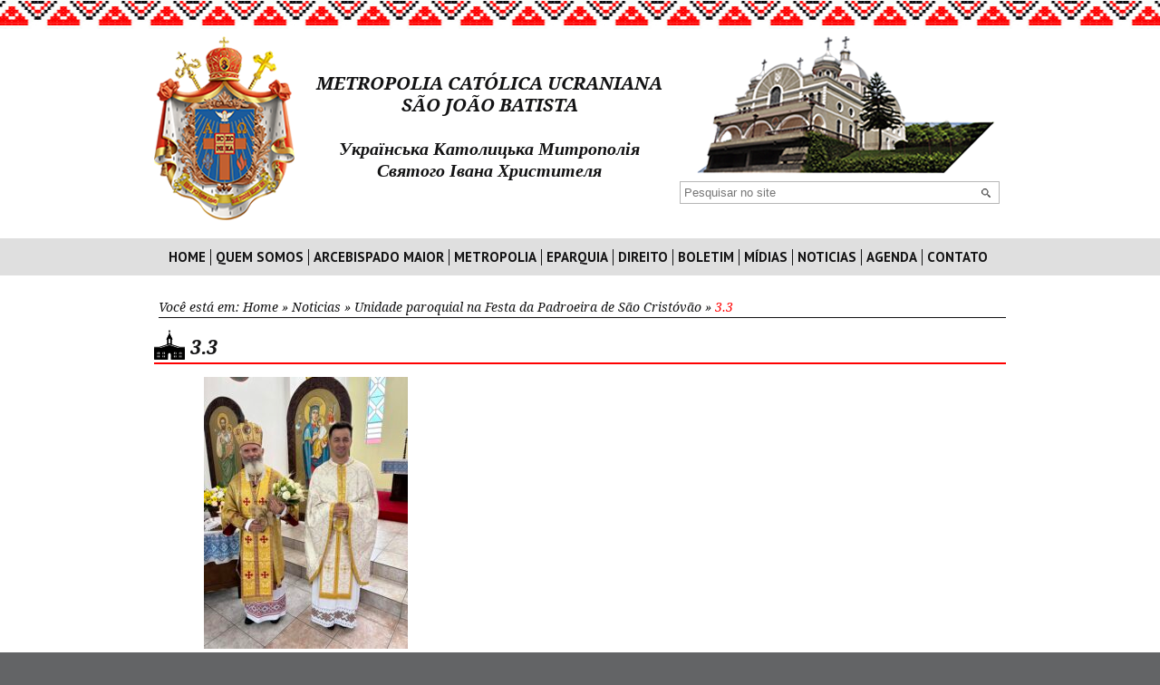

--- FILE ---
content_type: text/html; charset=UTF-8
request_url: https://metropolia.org.br/noticias/unidade-paroquial-na-festa-da-padroeira-de-sao-cristovao/attachment/3-3-55/
body_size: 8159
content:
<!DOCTYPE html>
<!--[if lt IE 7 ]><html class="ie ie6" lang="en"> <![endif]-->
<!--[if IE 7 ]><html class="ie ie7" lang="en"> <![endif]-->
<!--[if IE 8 ]><html class="ie ie8" lang="en"> <![endif]-->
<!--[if (gte IE 9)|!(IE)]><!--><html lang="en"> <!--<![endif]-->
<head>
  <meta charset="utf-8">
  <title>3.3 - Metropolia</title>
  <meta name="author" content="Dom Volodemer Koubetch, OSBM">
  <meta name="viewport" content="width=device-width, initial-scale=1, maximum-scale=1">
  <!-- CSS
  ================================================== -->
  <link rel="stylesheet" href="https://metropolia.org.br/wp-content/themes/ske/css/base.css">
  <link rel="stylesheet" href="https://metropolia.org.br/wp-content/themes/ske/css/fancybox.base64.min.css">
  <link rel="stylesheet" href="https://metropolia.org.br/wp-content/themes/ske/css/layout.css">

  <!--[if lt IE 9]> <script src="http://html5shim.googlecode.com/svn/trunk/html5.js"></script> <![endif]-->

  <!--[if lte IE 7]>
    <script type="text/javascript">
      window.location = 'https://metropolia.org.br//outdate.html';
    </script>
  <![endif]-->

  <!-- Favicons
  ================================================== -->
  <link rel="shortcut icon" href="https://metropolia.org.br/wp-content/themes/ske/img/favicon.ico" type="image/x-icon" />
  <link rel="apple-touch-icon" href="https://metropolia.org.br/wp-content/themes/ske/img/apple-touch-icon.png" />
  <link rel="apple-touch-icon" sizes="57x57" href="https://metropolia.org.br/wp-content/themes/ske/img/apple-touch-icon-57x57.png" />
  <link rel="apple-touch-icon" sizes="72x72" href="https://metropolia.org.br/wp-content/themes/ske/img/apple-touch-icon-72x72.png" />
  <link rel="apple-touch-icon" sizes="76x76" href="https://metropolia.org.br/wp-content/themes/ske/img/apple-touch-icon-76x76.png" />
  <link rel="apple-touch-icon" sizes="114x114" href="https://metropolia.org.br/wp-content/themes/ske/img/apple-touch-icon-114x114.png" />
  <link rel="apple-touch-icon" sizes="120x120" href="https://metropolia.org.br/wp-content/themes/ske/img/apple-touch-icon-120x120.png" />
  <link rel="apple-touch-icon" sizes="144x144" href="https://metropolia.org.br/wp-content/themes/ske/img/apple-touch-icon-144x144.png" />
  <link rel="apple-touch-icon" sizes="152x152" href="https://metropolia.org.br/wp-content/themes/ske/img/apple-touch-icon-152x152.png" />

  <script>
    (function(i,s,o,g,r,a,m){i['GoogleAnalyticsObject']=r;i[r]=i[r]||function(){
    (i[r].q=i[r].q||[]).push(arguments)},i[r].l=1*new Date();a=s.createElement(o),
    m=s.getElementsByTagName(o)[0];a.async=1;a.src=g;m.parentNode.insertBefore(a,m)
    })(window,document,'script','//www.google-analytics.com/analytics.js','ga');
    ga('create', 'UA-53792054-1', 'auto');
    ga('send', 'pageview');
  </script>

  <meta name='robots' content='index, follow, max-image-preview:large, max-snippet:-1, max-video-preview:-1' />

	<!-- This site is optimized with the Yoast SEO plugin v20.7 - https://yoast.com/wordpress/plugins/seo/ -->
	<link rel="canonical" href="https://metropolia.org.br/noticias/unidade-paroquial-na-festa-da-padroeira-de-sao-cristovao/attachment/3-3-55/" />
	<meta property="og:locale" content="pt_BR" />
	<meta property="og:type" content="article" />
	<meta property="og:title" content="3.3 - Metropolia" />
	<meta property="og:url" content="https://metropolia.org.br/noticias/unidade-paroquial-na-festa-da-padroeira-de-sao-cristovao/attachment/3-3-55/" />
	<meta property="og:site_name" content="Metropolia" />
	<meta property="og:image" content="https://metropolia.org.br/noticias/unidade-paroquial-na-festa-da-padroeira-de-sao-cristovao/attachment/3-3-55" />
	<meta property="og:image:width" content="1" />
	<meta property="og:image:height" content="1" />
	<meta property="og:image:type" content="image/jpeg" />
	<script type="application/ld+json" class="yoast-schema-graph">{"@context":"https://schema.org","@graph":[{"@type":"WebPage","@id":"https://metropolia.org.br/noticias/unidade-paroquial-na-festa-da-padroeira-de-sao-cristovao/attachment/3-3-55/","url":"https://metropolia.org.br/noticias/unidade-paroquial-na-festa-da-padroeira-de-sao-cristovao/attachment/3-3-55/","name":"3.3 - Metropolia","isPartOf":{"@id":"https://metropolia.org.br/#website"},"primaryImageOfPage":{"@id":"https://metropolia.org.br/noticias/unidade-paroquial-na-festa-da-padroeira-de-sao-cristovao/attachment/3-3-55/#primaryimage"},"image":{"@id":"https://metropolia.org.br/noticias/unidade-paroquial-na-festa-da-padroeira-de-sao-cristovao/attachment/3-3-55/#primaryimage"},"thumbnailUrl":"https://metropolia.org.br/wp-content/uploads/2024/05/3.3-1.jpg","datePublished":"2024-05-21T18:44:49+00:00","dateModified":"2024-05-21T18:44:49+00:00","breadcrumb":{"@id":"https://metropolia.org.br/noticias/unidade-paroquial-na-festa-da-padroeira-de-sao-cristovao/attachment/3-3-55/#breadcrumb"},"inLanguage":"pt-BR","potentialAction":[{"@type":"ReadAction","target":["https://metropolia.org.br/noticias/unidade-paroquial-na-festa-da-padroeira-de-sao-cristovao/attachment/3-3-55/"]}]},{"@type":"ImageObject","inLanguage":"pt-BR","@id":"https://metropolia.org.br/noticias/unidade-paroquial-na-festa-da-padroeira-de-sao-cristovao/attachment/3-3-55/#primaryimage","url":"https://metropolia.org.br/wp-content/uploads/2024/05/3.3-1.jpg","contentUrl":"https://metropolia.org.br/wp-content/uploads/2024/05/3.3-1.jpg","width":675,"height":900},{"@type":"BreadcrumbList","@id":"https://metropolia.org.br/noticias/unidade-paroquial-na-festa-da-padroeira-de-sao-cristovao/attachment/3-3-55/#breadcrumb","itemListElement":[{"@type":"ListItem","position":1,"name":"Home","item":"https://metropolia.org.br/"},{"@type":"ListItem","position":2,"name":"Noticias","item":"https://metropolia.org.br/noticias/"},{"@type":"ListItem","position":3,"name":"Unidade paroquial na Festa da Padroeira de São Cristóvão","item":"https://metropolia.org.br/noticias/unidade-paroquial-na-festa-da-padroeira-de-sao-cristovao/"},{"@type":"ListItem","position":4,"name":"3.3"}]},{"@type":"WebSite","@id":"https://metropolia.org.br/#website","url":"https://metropolia.org.br/","name":"Metropolia","description":"Católica Ucraniana São João Batista","potentialAction":[{"@type":"SearchAction","target":{"@type":"EntryPoint","urlTemplate":"https://metropolia.org.br/?s={search_term_string}"},"query-input":"required name=search_term_string"}],"inLanguage":"pt-BR"}]}</script>
	<!-- / Yoast SEO plugin. -->


<script type="text/javascript">
window._wpemojiSettings = {"baseUrl":"https:\/\/s.w.org\/images\/core\/emoji\/14.0.0\/72x72\/","ext":".png","svgUrl":"https:\/\/s.w.org\/images\/core\/emoji\/14.0.0\/svg\/","svgExt":".svg","source":{"concatemoji":"https:\/\/metropolia.org.br\/wp-includes\/js\/wp-emoji-release.min.js?ver=6.2.8"}};
/*! This file is auto-generated */
!function(e,a,t){var n,r,o,i=a.createElement("canvas"),p=i.getContext&&i.getContext("2d");function s(e,t){p.clearRect(0,0,i.width,i.height),p.fillText(e,0,0);e=i.toDataURL();return p.clearRect(0,0,i.width,i.height),p.fillText(t,0,0),e===i.toDataURL()}function c(e){var t=a.createElement("script");t.src=e,t.defer=t.type="text/javascript",a.getElementsByTagName("head")[0].appendChild(t)}for(o=Array("flag","emoji"),t.supports={everything:!0,everythingExceptFlag:!0},r=0;r<o.length;r++)t.supports[o[r]]=function(e){if(p&&p.fillText)switch(p.textBaseline="top",p.font="600 32px Arial",e){case"flag":return s("\ud83c\udff3\ufe0f\u200d\u26a7\ufe0f","\ud83c\udff3\ufe0f\u200b\u26a7\ufe0f")?!1:!s("\ud83c\uddfa\ud83c\uddf3","\ud83c\uddfa\u200b\ud83c\uddf3")&&!s("\ud83c\udff4\udb40\udc67\udb40\udc62\udb40\udc65\udb40\udc6e\udb40\udc67\udb40\udc7f","\ud83c\udff4\u200b\udb40\udc67\u200b\udb40\udc62\u200b\udb40\udc65\u200b\udb40\udc6e\u200b\udb40\udc67\u200b\udb40\udc7f");case"emoji":return!s("\ud83e\udef1\ud83c\udffb\u200d\ud83e\udef2\ud83c\udfff","\ud83e\udef1\ud83c\udffb\u200b\ud83e\udef2\ud83c\udfff")}return!1}(o[r]),t.supports.everything=t.supports.everything&&t.supports[o[r]],"flag"!==o[r]&&(t.supports.everythingExceptFlag=t.supports.everythingExceptFlag&&t.supports[o[r]]);t.supports.everythingExceptFlag=t.supports.everythingExceptFlag&&!t.supports.flag,t.DOMReady=!1,t.readyCallback=function(){t.DOMReady=!0},t.supports.everything||(n=function(){t.readyCallback()},a.addEventListener?(a.addEventListener("DOMContentLoaded",n,!1),e.addEventListener("load",n,!1)):(e.attachEvent("onload",n),a.attachEvent("onreadystatechange",function(){"complete"===a.readyState&&t.readyCallback()})),(e=t.source||{}).concatemoji?c(e.concatemoji):e.wpemoji&&e.twemoji&&(c(e.twemoji),c(e.wpemoji)))}(window,document,window._wpemojiSettings);
</script>
<style type="text/css">
img.wp-smiley,
img.emoji {
	display: inline !important;
	border: none !important;
	box-shadow: none !important;
	height: 1em !important;
	width: 1em !important;
	margin: 0 0.07em !important;
	vertical-align: -0.1em !important;
	background: none !important;
	padding: 0 !important;
}
</style>
	<link rel='stylesheet' id='contact-form-7-css' href='https://metropolia.org.br/wp-content/plugins/contact-form-7/includes/css/styles.css?ver=5.7.6' type='text/css' media='all' />
<link rel='stylesheet' id='bb-taps-editor-style-shared-css' href='https://metropolia.org.br/wp-content/themes/ske/editor-style-shared.css?ver=6.2.8' type='text/css' media='all' />
<link rel="https://api.w.org/" href="https://metropolia.org.br/wp-json/" /><link rel="alternate" type="application/json" href="https://metropolia.org.br/wp-json/wp/v2/media/10733" /><link rel="EditURI" type="application/rsd+xml" title="RSD" href="https://metropolia.org.br/xmlrpc.php?rsd" />
<link rel="wlwmanifest" type="application/wlwmanifest+xml" href="https://metropolia.org.br/wp-includes/wlwmanifest.xml" />
<meta name="generator" content="WordPress 6.2.8" />
<link rel='shortlink' href='https://metropolia.org.br/?p=10733' />
<link rel="alternate" type="application/json+oembed" href="https://metropolia.org.br/wp-json/oembed/1.0/embed?url=https%3A%2F%2Fmetropolia.org.br%2Fnoticias%2Funidade-paroquial-na-festa-da-padroeira-de-sao-cristovao%2Fattachment%2F3-3-55%2F" />
<link rel="alternate" type="text/xml+oembed" href="https://metropolia.org.br/wp-json/oembed/1.0/embed?url=https%3A%2F%2Fmetropolia.org.br%2Fnoticias%2Funidade-paroquial-na-festa-da-padroeira-de-sao-cristovao%2Fattachment%2F3-3-55%2F&#038;format=xml" />

</head>

<body>
<!-- Header
================================================== -->
<div class="band header" id="header">

  <div class="container">

    <div class="three columns brasao omega"> <a href="https://metropolia.org.br/"><img src="https://metropolia.org.br/wp-content/themes/ske/img/brasao.png" alt=""></a> </div>
    <div class="seven columns title">
      METROPOLIA CATÓLICA UCRANIANA<br/>
      SÃO JOÃO BATISTA<br/>
      <br/>
      Українська Католицька Митрополія<br/>
      Святого Івана Христителя
    </div>
    <div class="seven columns catedral alpha">
      <img src="https://metropolia.org.br/wp-content/themes/ske/img/catedral.png" alt="" />
      <div class="search">
        <form action="https://metropolia.org.br/">
          <input type="text" name="s" id="s" placeholder="Pesquisar no site" />
          <input type="submit" value="Enviar" class="enviar">
        </form>
      </div>
    </div>
  </div> <!-- e#container -->

  <!-- Menu -->
  <div class="boxMenu">
    <div class="container">

      <div class="sixteen columns clearfix">
        <nav>
          <span class="mobile-nav">Menu</span>
          <ul id="menu-menu-header" class="nav-responsive"><li id="menu-item-4" class="menu-item menu-item-type-custom menu-item-object-custom menu-item-home menu-item-4"><a href="https://metropolia.org.br/">Home</a></li>
<li id="menu-item-46" class="menu-item menu-item-type-post_type menu-item-object-page menu-item-has-children menu-item-46"><a href="https://metropolia.org.br/quem-somos/">Quem Somos</a>
<ul class="sub-menu">
	<li id="menu-item-47" class="menu-item menu-item-type-post_type menu-item-object-page menu-item-47"><a href="https://metropolia.org.br/quem-somos/">Visão Geral</a></li>
	<li id="menu-item-52" class="menu-item menu-item-type-post_type menu-item-object-page menu-item-52"><a href="https://metropolia.org.br/quem-somos/identidade/">Identidade</a></li>
	<li id="menu-item-51" class="menu-item menu-item-type-post_type menu-item-object-page menu-item-51"><a href="https://metropolia.org.br/quem-somos/historia/">História</a></li>
	<li id="menu-item-49" class="menu-item menu-item-type-post_type menu-item-object-page menu-item-49"><a href="https://metropolia.org.br/quem-somos/arcebispo-metropolita/">Arcebispo Metropolita</a></li>
	<li id="menu-item-50" class="menu-item menu-item-type-post_type menu-item-object-page menu-item-50"><a href="https://metropolia.org.br/quem-somos/curia/">Cúria</a></li>
	<li id="menu-item-48" class="menu-item menu-item-type-post_type menu-item-object-page menu-item-48"><a href="https://metropolia.org.br/quem-somos/agenda/">Agenda</a></li>
</ul>
</li>
<li id="menu-item-105" class="menu-item menu-item-type-post_type menu-item-object-page menu-item-has-children menu-item-105"><a href="https://metropolia.org.br/arcebispado-maior/">Arcebispado Maior</a>
<ul class="sub-menu">
	<li id="menu-item-107" class="menu-item menu-item-type-post_type menu-item-object-page menu-item-107"><a href="https://metropolia.org.br/arcebispado-maior/">Visão Geral</a></li>
	<li id="menu-item-106" class="menu-item menu-item-type-post_type menu-item-object-page menu-item-106"><a href="https://metropolia.org.br/arcebispado-maior/sede-em-kiev/">Sede em Kiev</a></li>
	<li id="menu-item-150" class="menu-item menu-item-type-post_type menu-item-object-page menu-item-150"><a href="https://metropolia.org.br/arcebispado-maior/sinodos/">Sínodos</a></li>
	<li id="menu-item-151" class="menu-item menu-item-type-post_type menu-item-object-page menu-item-151"><a href="https://metropolia.org.br/arcebispado-maior/comissoes/">Comissões</a></li>
	<li id="menu-item-152" class="menu-item menu-item-type-post_type menu-item-object-page menu-item-152"><a href="https://metropolia.org.br/arcebispado-maior/assembleias/">Assembleias</a></li>
	<li id="menu-item-153" class="menu-item menu-item-type-post_type menu-item-object-page menu-item-153"><a href="https://metropolia.org.br/arcebispado-maior/metropolias-e-eparquias/">Metropolias e Eparquias</a></li>
</ul>
</li>
<li id="menu-item-156" class="menu-item menu-item-type-post_type menu-item-object-page menu-item-has-children menu-item-156"><a href="https://metropolia.org.br/metropolia/">Metropolia</a>
<ul class="sub-menu">
	<li id="menu-item-157" class="menu-item menu-item-type-post_type menu-item-object-page menu-item-157"><a href="https://metropolia.org.br/metropolia/">Visão Geral</a></li>
	<li id="menu-item-330" class="menu-item menu-item-type-post_type menu-item-object-page menu-item-330"><a href="https://metropolia.org.br/metropolia/antonio-olinto/">Antonio Olinto</a></li>
	<li id="menu-item-331" class="menu-item menu-item-type-post_type menu-item-object-page menu-item-331"><a href="https://metropolia.org.br/metropolia/canoinhas/">Canoinhas</a></li>
	<li id="menu-item-9486" class="menu-item menu-item-type-post_type menu-item-object-page menu-item-9486"><a href="https://metropolia.org.br/arcebispado-maior/metropolias-e-eparquias/colonia-marcelino/">Colônia Marcelino</a></li>
	<li id="menu-item-332" class="menu-item menu-item-type-post_type menu-item-object-page menu-item-332"><a href="https://metropolia.org.br/metropolia/curitiba-catedral/">Curitiba – Catedral</a></li>
	<li id="menu-item-333" class="menu-item menu-item-type-post_type menu-item-object-page menu-item-333"><a href="https://metropolia.org.br/metropolia/curitiba-martim-afonso/">Curitiba – Martim Afonso</a></li>
	<li id="menu-item-334" class="menu-item menu-item-type-post_type menu-item-object-page menu-item-334"><a href="https://metropolia.org.br/metropolia/curitiba-pinheirinho/">Curitiba – Pinheirinho</a></li>
	<li id="menu-item-335" class="menu-item menu-item-type-post_type menu-item-object-page menu-item-335"><a href="https://metropolia.org.br/metropolia/dorizon/">Dorizon</a></li>
	<li id="menu-item-336" class="menu-item menu-item-type-post_type menu-item-object-page menu-item-336"><a href="https://metropolia.org.br/metropolia/iracema/">Iracema</a></li>
	<li id="menu-item-337" class="menu-item menu-item-type-post_type menu-item-object-page menu-item-337"><a href="https://metropolia.org.br/metropolia/mafra/">Mafra</a></li>
	<li id="menu-item-437" class="menu-item menu-item-type-post_type menu-item-object-page menu-item-437"><a href="https://metropolia.org.br/metropolia/mallet/">Mallet</a></li>
	<li id="menu-item-438" class="menu-item menu-item-type-post_type menu-item-object-page menu-item-438"><a href="https://metropolia.org.br/metropolia/paulo-frontin/">Paulo Frontin</a></li>
	<li id="menu-item-439" class="menu-item menu-item-type-post_type menu-item-object-page menu-item-439"><a href="https://metropolia.org.br/metropolia/ponta-grossa/">Ponta Grossa</a></li>
	<li id="menu-item-2651" class="menu-item menu-item-type-post_type menu-item-object-page menu-item-2651"><a href="https://metropolia.org.br/reserva/">Reserva</a></li>
	<li id="menu-item-440" class="menu-item menu-item-type-post_type menu-item-object-page menu-item-440"><a href="https://metropolia.org.br/metropolia/rio-das-antas/">Rio das Antas</a></li>
	<li id="menu-item-441" class="menu-item menu-item-type-post_type menu-item-object-page menu-item-441"><a href="https://metropolia.org.br/metropolia/sao-paulo/">São Paulo</a></li>
	<li id="menu-item-442" class="menu-item menu-item-type-post_type menu-item-object-page menu-item-442"><a href="https://metropolia.org.br/metropolia/uniao-da-vitoria/">União da Vitória</a></li>
</ul>
</li>
<li id="menu-item-447" class="menu-item menu-item-type-post_type menu-item-object-page menu-item-has-children menu-item-447"><a href="https://metropolia.org.br/eparquia/">Eparquia</a>
<ul class="sub-menu">
	<li id="menu-item-448" class="menu-item menu-item-type-post_type menu-item-object-page menu-item-448"><a href="https://metropolia.org.br/eparquia/">Visão Geral</a></li>
	<li id="menu-item-698" class="menu-item menu-item-type-post_type menu-item-object-page menu-item-698"><a href="https://metropolia.org.br/eparquia/apucarana/">Apucarana</a></li>
	<li id="menu-item-699" class="menu-item menu-item-type-post_type menu-item-object-page menu-item-699"><a href="https://metropolia.org.br/eparquia/campo-mourao/">Campo Mourão</a></li>
	<li id="menu-item-700" class="menu-item menu-item-type-post_type menu-item-object-page menu-item-700"><a href="https://metropolia.org.br/eparquia/cantagalo/">Cantagalo</a></li>
	<li id="menu-item-701" class="menu-item menu-item-type-post_type menu-item-object-page menu-item-701"><a href="https://metropolia.org.br/eparquia/cascavel/">Cascavel</a></li>
	<li id="menu-item-702" class="menu-item menu-item-type-post_type menu-item-object-page menu-item-702"><a href="https://metropolia.org.br/eparquia/guarapuava/">Guarapuava</a></li>
	<li id="menu-item-703" class="menu-item menu-item-type-post_type menu-item-object-page menu-item-703"><a href="https://metropolia.org.br/eparquia/irati/">Irati</a></li>
	<li id="menu-item-704" class="menu-item menu-item-type-post_type menu-item-object-page menu-item-704"><a href="https://metropolia.org.br/eparquia/ivai/">Ivaí</a></li>
	<li id="menu-item-705" class="menu-item menu-item-type-post_type menu-item-object-page menu-item-705"><a href="https://metropolia.org.br/eparquia/pato-branco/">Pato Branco</a></li>
	<li id="menu-item-706" class="menu-item menu-item-type-post_type menu-item-object-page menu-item-706"><a href="https://metropolia.org.br/eparquia/pitanga/">Pitanga</a></li>
	<li id="menu-item-707" class="menu-item menu-item-type-post_type menu-item-object-page menu-item-707"><a href="https://metropolia.org.br/eparquia/prudentopolis-catedral/">Prudentópolis – Catedral</a></li>
	<li id="menu-item-708" class="menu-item menu-item-type-post_type menu-item-object-page menu-item-708"><a href="https://metropolia.org.br/eparquia/prudentopolis-sao-josafat/">Prudentópolis – São Josafat</a></li>
	<li id="menu-item-709" class="menu-item menu-item-type-post_type menu-item-object-page menu-item-709"><a href="https://metropolia.org.br/eparquia/roncador/">Roncador</a></li>
</ul>
</li>
<li id="menu-item-711" class="menu-item menu-item-type-post_type menu-item-object-page menu-item-711"><a href="https://metropolia.org.br/direito-canonico/">Direito</a></li>
<li id="menu-item-803" class="menu-item menu-item-type-post_type menu-item-object-page menu-item-803"><a href="https://metropolia.org.br/boletim/">Boletim</a></li>
<li id="menu-item-15" class="menu-item menu-item-type-custom menu-item-object-custom menu-item-has-children menu-item-15"><a href="#">Mídias</a>
<ul class="sub-menu">
	<li id="menu-item-2629" class="menu-item menu-item-type-post_type menu-item-object-page menu-item-2629"><a href="https://metropolia.org.br/documentos/">Documentos</a></li>
	<li id="menu-item-1352" class="menu-item menu-item-type-post_type menu-item-object-page menu-item-1352"><a href="https://metropolia.org.br/publicacoes/">Publicações</a></li>
	<li id="menu-item-1353" class="menu-item menu-item-type-post_type menu-item-object-page menu-item-1353"><a href="https://metropolia.org.br/downloads/">Downloads</a></li>
	<li id="menu-item-1354" class="menu-item menu-item-type-post_type menu-item-object-page menu-item-1354"><a href="https://metropolia.org.br/videos/">Videos</a></li>
</ul>
</li>
<li id="menu-item-750" class="menu-item menu-item-type-taxonomy menu-item-object-category menu-item-750"><a href="https://metropolia.org.br/noticias/">Noticias</a></li>
<li id="menu-item-9674" class="menu-item menu-item-type-post_type menu-item-object-page menu-item-9674"><a href="https://metropolia.org.br/quem-somos/agenda/">Agenda</a></li>
<li id="menu-item-725" class="menu-item menu-item-type-post_type menu-item-object-page menu-item-725"><a href="https://metropolia.org.br/contato/">Contato</a></li>
</ul>        </nav>
      </div>

    </div>
  </div>

</div> <!-- e#header -->



<!-- Wrap
================================================== -->
<div class="band wrap">
  <div class="container">
    <div class="sixteen columns clearfix"> <p id="breadcrumbs">Você está em: <span><span><a href="https://metropolia.org.br/">Home</a></span> » <span><a href="https://metropolia.org.br/noticias/">Noticias</a></span> » <span><a href="https://metropolia.org.br/noticias/unidade-paroquial-na-festa-da-padroeira-de-sao-cristovao/">Unidade paroquial na Festa da Padroeira de São Cristóvão</a></span> » <span class="breadcrumb_last" aria-current="page">3.3</span></span></p> </div>


  <div class="sixteen columns"> <h1>3.3</h1> </div>
  <div class="sixteen columns"> <p class="attachment"><a href='https://metropolia.org.br/wp-content/uploads/2024/05/3.3-1.jpg'><img width="225" height="300" src="https://metropolia.org.br/wp-content/uploads/2024/05/3.3-1-225x300.jpg" class="attachment-medium size-medium" alt="" decoding="async" loading="lazy" srcset="https://metropolia.org.br/wp-content/uploads/2024/05/3.3-1-225x300.jpg 225w, https://metropolia.org.br/wp-content/uploads/2024/05/3.3-1.jpg 675w" sizes="(max-width: 225px) 100vw, 225px" /></a></p>
 </div>


  </div> <!-- e#container -->
</div> <!-- e#wrap -->


<!-- Footer
================================================== -->
<div class="band footer">
  <div class="container">

    <div class="row u-max-full-width">
      <div class="one-third column">
        <ul id="menu-footer-1" class="menu"><li id="menu-item-779" class="titulo menu-item menu-item-type-custom menu-item-object-custom menu-item-779"><a href="#">Clero</a></li>
<li id="menu-item-965" class="menu-item menu-item-type-post_type menu-item-object-page menu-item-965"><a href="https://metropolia.org.br/clero/">Informações Gerais</a></li>
<li id="menu-item-969" class="menu-item menu-item-type-post_type menu-item-object-page menu-item-969"><a href="https://metropolia.org.br/clero/padres-falecidos/">Padres Falecidos</a></li>
<li id="menu-item-968" class="menu-item menu-item-type-post_type menu-item-object-page menu-item-968"><a href="https://metropolia.org.br/clero/padres-na-ativa/">Padres na Ativa</a></li>
<li id="menu-item-967" class="menu-item menu-item-type-post_type menu-item-object-page menu-item-967"><a href="https://metropolia.org.br/clero/diaconos-permanentes/">Diáconos Permanentes</a></li>
<li id="menu-item-966" class="menu-item menu-item-type-post_type menu-item-object-page menu-item-966"><a href="https://metropolia.org.br/clero/seminarios/">Seminários</a></li>
<li id="menu-item-781" class="titulo menu-item menu-item-type-custom menu-item-object-custom menu-item-781"><a href="#">Vida Consagrada</a></li>
<li id="menu-item-1036" class="menu-item menu-item-type-post_type menu-item-object-page menu-item-1036"><a href="https://metropolia.org.br/vida-consagrada/">Informações Gerais</a></li>
<li id="menu-item-1042" class="menu-item menu-item-type-post_type menu-item-object-page menu-item-1042"><a href="https://metropolia.org.br/vida-consagrada/ordem-basiliana/">Ordem Basiliana de S.Josafat</a></li>
<li id="menu-item-1041" class="menu-item menu-item-type-post_type menu-item-object-page menu-item-1041"><a href="https://metropolia.org.br/vida-consagrada/irmas-servas-de-maria-imaculada/">Irmãs Servas de Maria Imaculada</a></li>
<li id="menu-item-1038" class="menu-item menu-item-type-post_type menu-item-object-page menu-item-1038"><a href="https://metropolia.org.br/vida-consagrada/irmas-catequistas-de-santa-ana/">Irmãs Catequistas de Santa Ana</a></li>
<li id="menu-item-1039" class="menu-item menu-item-type-post_type menu-item-object-page menu-item-1039"><a href="https://metropolia.org.br/vida-consagrada/irmas-da-ordem-de-s-basilio-magno/">Irmãs Basilianas</a></li>
<li id="menu-item-1040" class="menu-item menu-item-type-post_type menu-item-object-page menu-item-1040"><a href="https://metropolia.org.br/vida-consagrada/irmas-de-sao-jose/">Irmãs de São José</a></li>
<li id="menu-item-1037" class="menu-item menu-item-type-post_type menu-item-object-page menu-item-1037"><a href="https://metropolia.org.br/vida-consagrada/instituto-secular-das-catequistas-s-c-j/">Instituto Secular das Catequistas do S.C.J</a></li>
<li id="menu-item-1080" class="titulo menu-item menu-item-type-custom menu-item-object-custom menu-item-1080"><a href="#">Pastorais</a></li>
<li id="menu-item-1081" class="menu-item menu-item-type-post_type menu-item-object-page menu-item-1081"><a href="https://metropolia.org.br/pastorais/">Informações Gerais</a></li>
<li id="menu-item-1088" class="menu-item menu-item-type-post_type menu-item-object-page menu-item-1088"><a href="https://metropolia.org.br/pastorais/pastoral-de-conjunto/">Pastoral de Conjunto</a></li>
<li id="menu-item-1087" class="menu-item menu-item-type-post_type menu-item-object-page menu-item-1087"><a href="https://metropolia.org.br/pastorais/visita-canonica/">Visita Canônica</a></li>
<li id="menu-item-1086" class="menu-item menu-item-type-post_type menu-item-object-page menu-item-1086"><a href="https://metropolia.org.br/pastorais/pastoral-catequetica/">Pastoral Catequética</a></li>
<li id="menu-item-1085" class="menu-item menu-item-type-post_type menu-item-object-page menu-item-1085"><a href="https://metropolia.org.br/pastorais/juventude/">Pastoral da Juventude</a></li>
<li id="menu-item-1084" class="menu-item menu-item-type-post_type menu-item-object-page menu-item-1084"><a href="https://metropolia.org.br/pastorais/pastoral-familiar/">Pastoral Familiar</a></li>
<li id="menu-item-1083" class="menu-item menu-item-type-post_type menu-item-object-page menu-item-1083"><a href="https://metropolia.org.br/pastorais/pastoral-liturgica/">Pastoral Litúrgica</a></li>
<li id="menu-item-1082" class="menu-item menu-item-type-post_type menu-item-object-page menu-item-1082"><a href="https://metropolia.org.br/pastorais/pastoral-vocacional/">Pastoral Vocacional</a></li>
<li id="menu-item-1119" class="titulo menu-item menu-item-type-custom menu-item-object-custom menu-item-1119"><a href="#">Movimentos</a></li>
<li id="menu-item-1120" class="menu-item menu-item-type-post_type menu-item-object-page menu-item-1120"><a href="https://metropolia.org.br/movimentos/">Informações Gerais</a></li>
<li id="menu-item-1129" class="menu-item menu-item-type-post_type menu-item-object-page menu-item-1129"><a href="https://metropolia.org.br/movimentos/apostolado-da-oracao/">Movimento do Apostolado da Oração</a></li>
<li id="menu-item-1128" class="menu-item menu-item-type-post_type menu-item-object-page menu-item-1128"><a href="https://metropolia.org.br/movimentos/congregacao-mariana/">Movimento da Congregação Mariana</a></li>
<li id="menu-item-1127" class="menu-item menu-item-type-post_type menu-item-object-page menu-item-1127"><a href="https://metropolia.org.br/movimentos/1097-2/">Movimento Eucarístico Jovem</a></li>
<li id="menu-item-1126" class="menu-item menu-item-type-post_type menu-item-object-page menu-item-1126"><a href="https://metropolia.org.br/movimentos/movimento-dos-icones/">Movimento dos Ícones</a></li>
<li id="menu-item-1125" class="menu-item menu-item-type-post_type menu-item-object-page menu-item-1125"><a href="https://metropolia.org.br/movimentos/movimento-de-cursilhos-de-cristandade/">Movimento de Cursilhos de Cristandade</a></li>
<li id="menu-item-1124" class="menu-item menu-item-type-post_type menu-item-object-page menu-item-1124"><a href="https://metropolia.org.br/movimentos/movimento-da-renovacao-carismatica-catolica/">Movimento da RCC</a></li>
<li id="menu-item-1123" class="menu-item menu-item-type-post_type menu-item-object-page menu-item-1123"><a href="https://metropolia.org.br/movimentos/movimento-dos-focolares/">Movimento dos Focolares</a></li>
<li id="menu-item-1122" class="menu-item menu-item-type-post_type menu-item-object-page menu-item-1122"><a href="https://metropolia.org.br/movimentos/movimento-das-missoes-populares/">Movimento das Missões Populares</a></li>
</ul>        <!-- <div>
          Clique aqui e envie sua notícia para o site<br>
          <a href="" style="margin-top: 10px; display: block; text-align: center;" title="Envie sua Notícia para a Metropolia">
            <img src="" alt="Envie sua Notícia para a Metropolia" title="Envie sua Notícia para a Metropolia" />
          </a>
        </div> -->
      </div>
      <div class="one-third column"> <ul id="menu-footer-2" class="menu"><li id="menu-item-783" class="titulo menu-item menu-item-type-custom menu-item-object-custom menu-item-783"><a href="#">Liturgia</a></li>
<li id="menu-item-1160" class="menu-item menu-item-type-post_type menu-item-object-page menu-item-1160"><a href="https://metropolia.org.br/liturgia/">Introdução</a></li>
<li id="menu-item-1161" class="menu-item menu-item-type-post_type menu-item-object-page menu-item-1161"><a href="https://metropolia.org.br/liturgia/igreja-e-rito/">Igreja e Rito</a></li>
<li id="menu-item-1162" class="menu-item menu-item-type-post_type menu-item-object-page menu-item-1162"><a href="https://metropolia.org.br/liturgia/calendario-liturgico/">Calendário Litúrgico</a></li>
<li id="menu-item-1163" class="menu-item menu-item-type-post_type menu-item-object-page menu-item-1163"><a href="https://metropolia.org.br/liturgia/divina-liturgia/">Divina Liturgia</a></li>
<li id="menu-item-1164" class="menu-item menu-item-type-post_type menu-item-object-page menu-item-1164"><a href="https://metropolia.org.br/liturgia/sacramentos/">Sacramentos</a></li>
<li id="menu-item-1165" class="menu-item menu-item-type-post_type menu-item-object-page menu-item-1165"><a href="https://metropolia.org.br/liturgia/oficio-divino/">Ofício Divino</a></li>
<li id="menu-item-1166" class="menu-item menu-item-type-post_type menu-item-object-page menu-item-1166"><a href="https://metropolia.org.br/liturgia/akathistos-e-novenas/">Akathistos e Novenas</a></li>
<li id="menu-item-1167" class="menu-item menu-item-type-post_type menu-item-object-page menu-item-1167"><a href="https://metropolia.org.br/liturgia/iconografia/">Iconografia</a></li>
<li id="menu-item-1168" class="menu-item menu-item-type-post_type menu-item-object-page menu-item-1168"><a href="https://metropolia.org.br/liturgia/arquitetura-das-igrejas/">Arquitetura das igrejas</a></li>
<li id="menu-item-1169" class="menu-item menu-item-type-post_type menu-item-object-page menu-item-1169"><a href="https://metropolia.org.br/liturgia/objetos-liturgicos/">Objetos Litúrgicos</a></li>
<li id="menu-item-1170" class="menu-item menu-item-type-post_type menu-item-object-page menu-item-1170"><a href="https://metropolia.org.br/liturgia/livros-liturgicos/">Livros Litúrgicos</a></li>
<li id="menu-item-1171" class="menu-item menu-item-type-post_type menu-item-object-page menu-item-1171"><a href="https://metropolia.org.br/liturgia/rubricas/">Rubricas</a></li>
<li id="menu-item-1172" class="menu-item menu-item-type-post_type menu-item-object-page menu-item-1172"><a href="https://metropolia.org.br/liturgia/publicacoes/">Publicações</a></li>
<li id="menu-item-1231" class="titulo menu-item menu-item-type-custom menu-item-object-custom menu-item-1231"><a href="#">Teologia</a></li>
<li id="menu-item-1232" class="menu-item menu-item-type-post_type menu-item-object-page menu-item-1232"><a href="https://metropolia.org.br/teologia/">Introdução</a></li>
<li id="menu-item-1233" class="menu-item menu-item-type-post_type menu-item-object-page menu-item-1233"><a href="https://metropolia.org.br/teologia/igrejas-catolicas-orientais-em-geral/">Igrejas Católicas Orientais em geral</a></li>
<li id="menu-item-1234" class="menu-item menu-item-type-post_type menu-item-object-page menu-item-1234"><a href="https://metropolia.org.br/teologia/igrejas-catolicas-orientais-no-brasil/">Igrejas Católicas Orientais no Brasil</a></li>
<li id="menu-item-1235" class="menu-item menu-item-type-post_type menu-item-object-page menu-item-1235"><a href="https://metropolia.org.br/teologia/teologia-na-historia/">Teologia na história</a></li>
<li id="menu-item-1236" class="menu-item menu-item-type-post_type menu-item-object-page menu-item-1236"><a href="https://metropolia.org.br/teologia/fundamentos/">Fundamentos</a></li>
<li id="menu-item-1237" class="menu-item menu-item-type-post_type menu-item-object-page menu-item-1237"><a href="https://metropolia.org.br/teologia/deus/">Deus</a></li>
<li id="menu-item-1238" class="menu-item menu-item-type-post_type menu-item-object-page menu-item-1238"><a href="https://metropolia.org.br/teologia/trindade/">Trindade</a></li>
<li id="menu-item-1239" class="menu-item menu-item-type-post_type menu-item-object-page menu-item-1239"><a href="https://metropolia.org.br/teologia/cristo/">Cristo</a></li>
<li id="menu-item-1240" class="menu-item menu-item-type-post_type menu-item-object-page menu-item-1240"><a href="https://metropolia.org.br/teologia/espirito-santo/">Espírito Santo</a></li>
<li id="menu-item-1241" class="menu-item menu-item-type-post_type menu-item-object-page menu-item-1241"><a href="https://metropolia.org.br/teologia/maria/">Maria</a></li>
<li id="menu-item-1242" class="menu-item menu-item-type-post_type menu-item-object-page menu-item-1242"><a href="https://metropolia.org.br/teologia/homem/">Homem</a></li>
<li id="menu-item-1243" class="menu-item menu-item-type-post_type menu-item-object-page menu-item-1243"><a href="https://metropolia.org.br/teologia/criacao/">Criação</a></li>
<li id="menu-item-1244" class="menu-item menu-item-type-post_type menu-item-object-page menu-item-1244"><a href="https://metropolia.org.br/teologia/salvacao/">Salvação</a></li>
<li id="menu-item-1245" class="menu-item menu-item-type-post_type menu-item-object-page menu-item-1245"><a href="https://metropolia.org.br/teologia/igreja/">Igreja</a></li>
<li id="menu-item-1246" class="menu-item menu-item-type-post_type menu-item-object-page menu-item-1246"><a href="https://metropolia.org.br/teologia/ecumenismo/">Ecumenismo</a></li>
<li id="menu-item-1247" class="menu-item menu-item-type-post_type menu-item-object-page menu-item-1247"><a href="https://metropolia.org.br/teologia/novissimos/">Novíssimos</a></li>
<li id="menu-item-1248" class="menu-item menu-item-type-post_type menu-item-object-page menu-item-1248"><a href="https://metropolia.org.br/teologia/espiritualidade/">Espiritualidade</a></li>
<li id="menu-item-1249" class="menu-item menu-item-type-post_type menu-item-object-page menu-item-1249"><a href="https://metropolia.org.br/teologia/moral/">Moral</a></li>
<li id="menu-item-1250" class="menu-item menu-item-type-post_type menu-item-object-page menu-item-1250"><a href="https://metropolia.org.br/teologia/publicacoes/">Publicações</a></li>
</ul> </div>
      <div class="one-third column">
        <ul id="menu-footer-3" class="menu"><li id="menu-item-785" class="titulo menu-item menu-item-type-custom menu-item-object-custom menu-item-785"><a href="#">Cultura Ucraniana</a></li>
<li id="menu-item-1328" class="menu-item menu-item-type-post_type menu-item-object-page menu-item-1328"><a href="https://metropolia.org.br/cultura-ucraniana/">Introdução</a></li>
<li id="menu-item-1329" class="menu-item menu-item-type-post_type menu-item-object-page menu-item-1329"><a href="https://metropolia.org.br/cultura-ucraniana/autoridades/">Autoridades</a></li>
<li id="menu-item-1330" class="menu-item menu-item-type-post_type menu-item-object-page menu-item-1330"><a href="https://metropolia.org.br/cultura-ucraniana/organizacoes/">Organizações</a></li>
<li id="menu-item-1331" class="menu-item menu-item-type-post_type menu-item-object-page menu-item-1331"><a href="https://metropolia.org.br/cultura-ucraniana/educacao/">Educação</a></li>
<li id="menu-item-1332" class="menu-item menu-item-type-post_type menu-item-object-page menu-item-1332"><a href="https://metropolia.org.br/cultura-ucraniana/artesanato/">Artesanato</a></li>
<li id="menu-item-1333" class="menu-item menu-item-type-post_type menu-item-object-page menu-item-1333"><a href="https://metropolia.org.br/cultura-ucraniana/corais-e-grupos-musicais/">Corais e Grupos Musicais</a></li>
<li id="menu-item-1334" class="menu-item menu-item-type-post_type menu-item-object-page menu-item-1334"><a href="https://metropolia.org.br/cultura-ucraniana/culinaria/">Culinária</a></li>
<li id="menu-item-1335" class="menu-item menu-item-type-post_type menu-item-object-page menu-item-has-children menu-item-1335"><a href="https://metropolia.org.br/cultura-ucraniana/etnia/">Etnia</a>
<ul class="sub-menu">
	<li id="menu-item-1336" class="menu-item menu-item-type-post_type menu-item-object-page menu-item-1336"><a href="https://metropolia.org.br/cultura-ucraniana/tradicoes-populares/">Tradições populares</a></li>
	<li id="menu-item-1337" class="menu-item menu-item-type-post_type menu-item-object-page menu-item-1337"><a href="https://metropolia.org.br/cultura-ucraniana/etnia/igrejas-ucranianas/">Igrejas ucranianas</a></li>
	<li id="menu-item-1338" class="menu-item menu-item-type-post_type menu-item-object-page menu-item-1338"><a href="https://metropolia.org.br/cultura-ucraniana/etnia/influencia-cultural/">Influência Cultural</a></li>
</ul>
</li>
<li id="menu-item-1339" class="menu-item menu-item-type-post_type menu-item-object-page menu-item-1339"><a href="https://metropolia.org.br/cultura-ucraniana/grupos-folcloricos/">Grupos Folclóricos</a></li>
<li id="menu-item-1340" class="menu-item menu-item-type-post_type menu-item-object-page menu-item-1340"><a href="https://metropolia.org.br/cultura-ucraniana/idioma/">Idioma</a></li>
<li id="menu-item-1341" class="menu-item menu-item-type-post_type menu-item-object-page menu-item-1341"><a href="https://metropolia.org.br/cultura-ucraniana/literatura/">Literatura</a></li>
<li id="menu-item-1342" class="menu-item menu-item-type-post_type menu-item-object-page menu-item-1342"><a href="https://metropolia.org.br/cultura-ucraniana/museus-e-arquivos/">Museus e Arquivos</a></li>
<li id="menu-item-1343" class="menu-item menu-item-type-post_type menu-item-object-page menu-item-1343"><a href="https://metropolia.org.br/cultura-ucraniana/pessanka/">Pêssanka</a></li>
<li id="menu-item-1344" class="menu-item menu-item-type-post_type menu-item-object-page menu-item-1344"><a href="https://metropolia.org.br/cultura-ucraniana/tradicoes-populares/">Tradições populares</a></li>
<li id="menu-item-1345" class="menu-item menu-item-type-post_type menu-item-object-page menu-item-1345"><a href="https://metropolia.org.br/cultura-ucraniana/publicacoes/">Publicações</a></li>
<li id="menu-item-9661" class="titulo menu-item menu-item-type-custom menu-item-object-custom menu-item-9661"><a href="#">História</a></li>
<li id="menu-item-9662" class="menu-item menu-item-type-post_type menu-item-object-page menu-item-9662"><a href="https://metropolia.org.br/historia/">História</a></li>
<li id="menu-item-9663" class="menu-item menu-item-type-post_type menu-item-object-page menu-item-9663"><a href="https://metropolia.org.br/historia/santos-padres/">Santos Padres</a></li>
<li id="menu-item-9664" class="menu-item menu-item-type-post_type menu-item-object-page menu-item-9664"><a href="https://metropolia.org.br/historia/historia-da-igreja/">História da Igreja</a></li>
<li id="menu-item-9666" class="menu-item menu-item-type-post_type menu-item-object-page menu-item-9666"><a href="https://metropolia.org.br/historia/historia-da-ucrania/">História da Ucrânia</a></li>
<li id="menu-item-9665" class="menu-item menu-item-type-post_type menu-item-object-page menu-item-9665"><a href="https://metropolia.org.br/historia/historia-da-igreja-na-ucrania/">História da Igreja na Ucrânia</a></li>
<li id="menu-item-9667" class="menu-item menu-item-type-post_type menu-item-object-page menu-item-9667"><a href="https://metropolia.org.br/historia/santos-ucranianos/">Santos Ucranianos</a></li>
<li id="menu-item-9668" class="menu-item menu-item-type-post_type menu-item-object-page menu-item-9668"><a href="https://metropolia.org.br/historia/igreja-catolica-ucraniana-no-brasil/">Igreja Católica Ucraniana no Brasil</a></li>
<li id="menu-item-9669" class="menu-item menu-item-type-post_type menu-item-object-page menu-item-9669"><a href="https://metropolia.org.br/historia/personagens-ilustres/">Personagens ilustres</a></li>
<li id="menu-item-9670" class="titulo menu-item menu-item-type-custom menu-item-object-custom menu-item-9670"><a href="#">Documentos</a></li>
<li id="menu-item-9671" class="menu-item menu-item-type-post_type menu-item-object-page menu-item-9671"><a href="https://metropolia.org.br/documentos/">Documentos</a></li>
<li id="menu-item-9672" class="titulo menu-item menu-item-type-custom menu-item-object-custom menu-item-9672"><a href="#">Direito Canônico</a></li>
<li id="menu-item-9673" class="menu-item menu-item-type-post_type menu-item-object-page menu-item-9673"><a href="https://metropolia.org.br/direito-canonico/">Direito Canônico</a></li>
</ul>      </div>
    </div>

    <div class="row u-max-full-width">
      <div style="text-align: center; margin-top: 40px;">
        <a href="https://www.facebook.com/metropolia.ucraniana" target="_blank" title="Link Facebook Metropolia">
          <img src="https://metropolia.org.br/wp-content/themes/ske/img/footer-facebook.png" alt="Link Facebook Metropolia" title="Link Facebook Metropolia" />
        </a>
        <a href="https://www.youtube.com/channel/UCZd6oYB6CU1BZEZDAX7rBcQ" target="_blank" title="Link YouTube Metropolia">
          <img src="https://metropolia.org.br/wp-content/themes/ske/img/footer-youtube.png" alt="Link YouTube Metropolia" title="Link YouTube Metropolia" />
        </a>
        <a href="#" target="_blank" title="Link Instagram Metropolia">
          <img src="https://metropolia.org.br/wp-content/themes/ske/img/footer-instagram.png" alt="Link Instagram Metropolia" title="Link Instagram Metropolia" />
        </a>
      </div>
    </div>

    <div class="row">
      <div class="sixteen columns endereco">
        Rua: Maranhão, 1200 - Agua Verde - 80.610-000 - Curitiba - PR

        <div class="mmd">
          <a href="https://muitomaisdigital.com.br/" title="Desenvolvimento de site em Curitiba">
            <img src="https://metropolia.org.br/wp-content/themes/ske/img/mmd.png" alt="Desenvolvimento de site em Curitiba" title="Desenvolvimento de site em Curitiba">
          </a>
        </div>
      </div>
    </div>

  </div> <!-- e#container -->
</div> <!-- e#footer -->


<!-- JS
================================================== -->
<script src="https://metropolia.org.br/wp-content/themes/ske/js/lib/jquery.min.js"></script>
<script src="https://metropolia.org.br/wp-content/themes/ske/js/lib/jquery.fancybox.min.js"></script>
<script src="https://metropolia.org.br/wp-content/themes/ske/js/lib/jquery.meio.mask.min.js"></script>
<script src="https://metropolia.org.br/wp-content/themes/ske/js/lib/responsiveslides.min.js"></script>
<script src="https://metropolia.org.br/wp-content/themes/ske/js/lib/menu.js"></script>
<script src="https://metropolia.org.br/wp-content/themes/ske/js/main.js"></script>

<script type='text/javascript' src='https://metropolia.org.br/wp-content/plugins/contact-form-7/includes/swv/js/index.js?ver=5.7.6' id='swv-js'></script>
<script type='text/javascript' id='contact-form-7-js-extra'>
/* <![CDATA[ */
var wpcf7 = {"api":{"root":"https:\/\/metropolia.org.br\/wp-json\/","namespace":"contact-form-7\/v1"}};
/* ]]> */
</script>
<script type='text/javascript' src='https://metropolia.org.br/wp-content/plugins/contact-form-7/includes/js/index.js?ver=5.7.6' id='contact-form-7-js'></script>
<script defer src="https://static.cloudflareinsights.com/beacon.min.js/vcd15cbe7772f49c399c6a5babf22c1241717689176015" integrity="sha512-ZpsOmlRQV6y907TI0dKBHq9Md29nnaEIPlkf84rnaERnq6zvWvPUqr2ft8M1aS28oN72PdrCzSjY4U6VaAw1EQ==" data-cf-beacon='{"version":"2024.11.0","token":"299c51bd31be4af4bc150d4d511bfab9","r":1,"server_timing":{"name":{"cfCacheStatus":true,"cfEdge":true,"cfExtPri":true,"cfL4":true,"cfOrigin":true,"cfSpeedBrain":true},"location_startswith":null}}' crossorigin="anonymous"></script>
</body>
</html>

--- FILE ---
content_type: text/plain
request_url: https://www.google-analytics.com/j/collect?v=1&_v=j102&a=1788078553&t=pageview&_s=1&dl=https%3A%2F%2Fmetropolia.org.br%2Fnoticias%2Funidade-paroquial-na-festa-da-padroeira-de-sao-cristovao%2Fattachment%2F3-3-55%2F&ul=en-us%40posix&dt=3.3%20-%20Metropolia&sr=1280x720&vp=1280x720&_u=IEBAAEABAAAAACAAI~&jid=559216428&gjid=314879666&cid=1402581428.1769571489&tid=UA-53792054-1&_gid=1439768209.1769571489&_r=1&_slc=1&z=622110168
body_size: -451
content:
2,cG-46XLEK6BJP